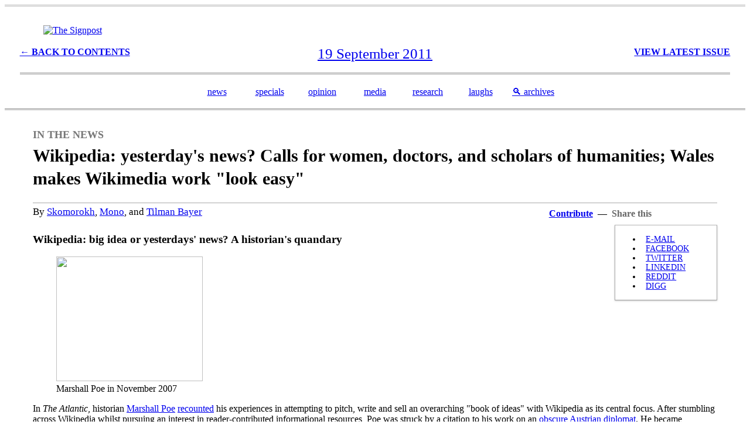

--- FILE ---
content_type: text/html; charset=utf-8
request_url: https://signpost.news/2011-09-19/In_the_news
body_size: 18693
content:
<!DOCTYPE html>

<html>
<head>
  <title>Wikipedia: yesterday's news? Calls for women, doctors, and scholars of humanities; Wales makes Wikimedia work "look easy" &ndash; The Signpost</title>
<link rel="stylesheet" href="https://en.wikipedia.org/w/index.php?title=Wikipedia:Wikipedia_Signpost/Templates/external.css&action=raw&ctype=text/css">
<link rel="preconnect" href="https://fonts.googleapis.com">
<link rel="preconnect" href="https://fonts.gstatic.com" crossorigin>
<link href="https://fonts.googleapis.com/css2?family=Anybody:wght@300&family=Yeseva+One&family=Goblin+One&family=Stint+Ultra+Expanded&family=Newsreader:wght@300&display=swap" rel="stylesheet">
<link rel="shortcut icon" href="https://upload.wikimedia.org/wikipedia/commons/0/0d/Signpost-favicon.png" type="image/x-icon" />

<meta name="description"            content="" />
<link rel="canonical"                  href="https://signpost.news/2011-09-19/In_the_news">
<meta property="og:description"     content="" />
<meta property="fb:app_id"          content="" />
<meta property="og:image"           content="" />
<meta property="og:image:alt"       content="" />
<meta property="og:image:height"    content="" />
<meta property="og:image:width"     content="" />
<meta property="og:site_name"       content="The Signpost" />
<meta property="og:title"           content="Wikipedia: yesterday's news? Calls for women, doctors, and scholars of humanities; Wales makes Wikimedia work "look easy"" />
<meta property="og:type"            content="article" />
<meta property="og:url"             content="https://signpost.news/2011-09-19/In_the_news" />

<meta name="twitter:card"           content="summary" />
<meta name="twitter:url"            content="https://signpost.news/2011-09-19/In_the_news" />
<meta name="twitter:title"          content="Wikipedia: yesterday's news? Calls for women, doctors, and scholars of humanities; Wales makes Wikimedia work "look easy"" />
<meta name="twitter:description"    content="" />
<meta name="twitter:image"          content="" />
<meta name="twitter:site"           content="The Signpost" />
<meta name="twitter:image:alt"      content="" /></head>
<body>
<div class="mw-content-ltr mw-parser-output" lang="en" dir="ltr"><style data-mw-deduplicate="TemplateStyles:r1304921782">.mw-parser-output .signpost-header{box-sizing:border-box;padding:1em 2vw;border-bottom:3px double #999;border-top:3px double #bbb;background-color:var(--background-color-base,#fff)}.mw-parser-output .signpost-header-heading{margin:1em 0}.mw-parser-output .signpost-header-subheadings{font-family:Georgia,Palatino,"Palatino Linotype",Times,"Times New Roman",serif;font-size:100%;background-color:transparent;border:none;color:var(--color-subtle,#54595d);margin-left:auto;margin-right:auto;text-align:center}.mw-parser-output .signpost-header-subheadings:after{content:"";display:table;clear:both}.mw-parser-output .signpost-header-volume{text-transform:uppercase;width:33%;float:left;text-align:left;margin-top:3px;font-weight:bold}.mw-parser-output .signpost-header-issue{text-transform:uppercase;width:33%;float:right;text-align:right;margin-top:3px;font-weight:bold}.mw-parser-output .signpost-header-date{white-space:nowrap;line-height:120%;font-size:155%;color:#333}.mw-parser-output .signpost-footer{padding-top:2em}.mw-parser-output .signpost-issue-navigation,.mw-parser-output .signpost-ticker,.mw-parser-output .signpost-linkbar{box-sizing:border-box;clear:both;font-family:Georgia,Palatino,"Palatino Linotype",Times,"Times New Roman",serif;width:100%}.mw-parser-output .signpost-issue-navigation{font-size:116%;display:flex;flex-direction:row;flex-wrap:wrap;font-style:italic;gap:1em;justify-content:space-between;padding:0 2vw;margin:0.5em 0}.mw-parser-output .signpost-issue-nav-casing{font-size:80%;text-transform:uppercase}.mw-parser-output .signpost-ticker{border-top:3px double #BBB;color:var(--color-subtle,#333);font-size:110%;padding:5px 2vw;text-align:center;text-transform:uppercase}.mw-parser-output .signpost-linkbar{border-top:1px solid #999;padding:3px 2vw}.mw-parser-output .signpost-linkbar>div{color:var(--color-base--hover,#404244);display:flex;flex-flow:row wrap;flex-wrap:wrap;justify-content:center;font-size:90%;margin:0 auto;max-width:80em;text-align:center}.mw-parser-output .signpost-linkbar>div>div{display:inline-block;flex:1 1 auto;min-width:6em}.mw-parser-output .signpost-main-page-body{box-sizing:border-box;display:grid;grid-template-columns:repeat(auto-fit,minmax(300px,1fr));gap:24px;max-width:948px;margin:24px auto}.mw-parser-output .signpost-snippet-hook{font-size:80%}.mw-parser-output .signpost-fillerimage{clear:both;padding:5px;padding-top:10px;width:290px;font-size:0.85em;color:var(--color-base--hover,#404244);line-height:1.35em}.mw-parser-output .signpost-fillerimage-text{font-size:0.85em;color:var(--color-base--hover,#404244);line-height:1.35em}.mw-parser-output .signpost-sidebar-fillerimage{width:300px;float:right;clear:right;padding-left:20px}html.skin-theme-clientpref-night .mw-parser-output .signpost-sidebar-fillerimage img{background-color:#f8f9fa}.mw-parser-output .signpost-inline-image{}.mw-parser-output .signpost-inline-image-caption{clear:left;max-width:780px;padding:5px;padding-top:0px;margin-left:10px;font-size:0.85em;color:var(--color-base--hover,#404244);line-height:1.35em}.mw-parser-output .signpost-commentspage1{text-align:center;margin-bottom:40px;font-family:Georgia,Palatino,"Palatino Linotype",Times,"Times New Roman",serif;font-size:140%}.mw-parser-output .signpost-commentspage2{font-size:80%;font-variant:small-caps}@media screen{html.skin-theme-clientpref-night .mw-parser-output .signpost-header-date,html.skin-theme-clientpref-night .mw-parser-output .signpost-ticker{color:#bbb}}@media screen and (prefers-color-scheme:dark){html.skin-theme-clientpref-os .mw-parser-output .signpost-header-date,html.skin-theme-clientpref-os .mw-parser-output .signpost-ticker{color:#bbb}}</style><div class="signpost-header nomobile noprint"><div class="signpost-header-heading"><figure class="mw-default-size mw-halign-center skin-invert" typeof="mw:File"><a href="/" title="Wikipedia:Wikipedia Signpost"><img alt="The Signpost" src="//upload.wikimedia.org/wikipedia/commons/thumb/0/02/Signpost2.svg/330px-Signpost2.svg.png" decoding="async" width="263" height="48" class="mw-file-element" srcset="//upload.wikimedia.org/wikipedia/commons/thumb/0/02/Signpost2.svg/500px-Signpost2.svg.png 1.5x, //upload.wikimedia.org/wikipedia/commons/thumb/0/02/Signpost2.svg/960px-Signpost2.svg.png 2x" data-file-width="263" data-file-height="48"></a><figcaption></figcaption></figure></div><div class="signpost-header-subheadings"><div class="signpost-header-volume"><a href="/Archives/2011-09-19" title="Wikipedia:Wikipedia Signpost/Archives/2011-09-19">← Back to Contents</a></div><div class="signpost-header-issue"><a href="/" title="Wikipedia:Wikipedia Signpost">View Latest Issue</a></div><span class="signpost-header-date"><time class="dt-published" datetime="2011-09-19"><a href="/Archives/2011-09-19" title="Wikipedia:Wikipedia Signpost/Archives/2011-09-19"><span class="mw-formatted-date" title="2011-09-19">19 September 2011</span></a></time><br></span></div><br><div class="signpost-header-subsubheadings" style="border-top: 3px double #999;">  <br />  <table style="margin:auto;">    <tbody>      <tr>        <td style="width: 12%; font-size: 100%; text-align: center;" class="signpost-snippet-department"><a href="/Tag/newsandnotes">news</a></td>        <td style="width: 12%; font-size: 100%; text-align: center;" class="signpost-snippet-department"><a href="/Tag/specialreport">specials</a></td>        <td style="width: 12%; font-size: 100%; text-align: center;" class="signpost-snippet-department"><a href="/Tag/opinion">opinion</a></td>        <td style="width: 12%; font-size: 100%; text-align: center;" class="signpost-snippet-department"><a href="/Tag/inthemedia">media</a></td>        <td style="width: 12%; font-size: 100%; text-align: center;" class="signpost-snippet-department"><a href="/Tag/recentresearch">research</a></td>        <td style="width: 12%; font-size: 100%; text-align: center;" class="signpost-snippet-department"><a href="/Tag/humour">laughs</a></td>        <td style="width: 12%; font-size: 100%; text-align: center;" class="signpost-snippet-department"><a href="/Archives">&#x1F50D;&#xFE0E; archives</a></td>      </tr>    </tbody>  </table></div></div></div>
 <div style="clear:both; margin:2em 3em 0 3em;"><div class="signpost-segment" style="text-shadow: 0px -1px 0px #EEE; color:#777; font-family:Georgia, Palatino, Palatino Linotype, Times, Times New Roman, serif; text-transform:uppercase; font-weight:bold; font-size:110%;">In the news</div>
<h2 id="signpost-article-title" class="signpost-article-title mw-html-heading" style="border-bottom:1px solid #AAA; font-family:Georgia, Palatino, Palatino Linotype, Times, Times New Roman, serif; font-size:190%; line-height:130%; margin:0; padding-top:.2em; padding-bottom:.7em;" data-mw-thread-id="h-signpost-article-title"><span data-mw-comment-start="" id="h-signpost-article-title"></span>Wikipedia: yesterday's news? Calls for women, doctors, and scholars of humanities; Wales makes Wikimedia work "look easy"<span data-mw-comment-end="h-signpost-article-title"></span></h2>
<div style="font-family:Georgia, Palatino, Palatino Linotype, Times, Times New Roman, serif; font-size:105%; margin-bottom:1.5em; padding-top:5px;" class="signpost-byline">
<div class="mw-collapsible mw-collapsed signpostshare noprint" style="font-size: 95%; float:right; width:18em; margin:0 0 0 2em;">
<div style="line-height: 1.6em; font-weight: bold; float:left; z-index:25;"><a href="/Newsroom/Content_guidance#How_to_contribute" title="Wikipedia:Wikipedia Signpost/Newsroom/Content guidance">Contribute</a>&nbsp;&nbsp;—&nbsp;&nbsp;</div>
<div style="line-height: 1.6em; font-weight: bold; color:#666; padding-right: 0.5em">Share this</div>
<div class="mw-collapsible-content" style="background:#FFF; color:black; border:1px solid; border-color:#bbb #aaa #999; box-shadow:0 1px 3px rgba(0,0,0,0.2); float:right; font-size:85%; margin:.5em 0 1em; padding:2px 5px; position:static; text-transform:uppercase; width:12em; z-index:20;">
<style data-mw-deduplicate="TemplateStyles:r1126788409">.mw-parser-output .plainlist ol,.mw-parser-output .plainlist ul{line-height:inherit;list-style:none;margin:0;padding:0}.mw-parser-output .plainlist ol li,.mw-parser-output .plainlist ul li{margin-bottom:0}</style><div class="plainlist">
<ul><li><span typeof="mw:File"><span><img alt="" src="//upload.wikimedia.org/wikipedia/commons/thumb/d/df/Aiga_mail.svg/20px-Aiga_mail.svg.png" decoding="async" width="12" height="12" class="mw-file-element" srcset="//upload.wikimedia.org/wikipedia/commons/thumb/d/df/Aiga_mail.svg/40px-Aiga_mail.svg.png 2x" data-file-width="114" data-file-height="114"></span></span> <a rel="nofollow" class="external text" href="mailto:?subject=Wikipedia%3A%20yesterday%27s%20news%3F%20Calls%20for%20women%2C%20doctors%2C%20and%20scholars%20of%20humanities%3B%20Wales%20makes%20Wikimedia%20work%20%22look%20easy%22&amp;body=Wikipedia%3A%20yesterday%27s%20news%3F%20Calls%20for%20women%2C%20doctors%2C%20and%20scholars%20of%20humanities%3B%20Wales%20makes%20Wikimedia%20work%20%22look%20easy%22%0Ahttps://en.wikipedia.org/wiki/Wikipedia:Wikipedia_Signpost/2011-09-19/In_the_news">E-mail</a></li>
<li><span typeof="mw:File"><span><img alt="" src="//upload.wikimedia.org/wikipedia/commons/thumb/c/c2/F_icon.svg/20px-F_icon.svg.png" decoding="async" width="12" height="12" class="mw-file-element" srcset="//upload.wikimedia.org/wikipedia/commons/thumb/c/c2/F_icon.svg/40px-F_icon.svg.png 2x" data-file-width="128" data-file-height="128"></span></span> <a rel="nofollow" class="external text" href="https://facebook.com/sharer.php?u=https%3A%2F%2Fen.wikipedia.org%2Fwiki%2FWikipedia%3AWikipedia_Signpost%2F2011-09-19%2FIn_the_news&amp;t=Wikipedia%3A+yesterday%27s+news%3F+Calls+for+women%2C+doctors%2C+and+scholars+of+humanities%3B+Wales+makes+Wikimedia+work+%22look+easy%22">Facebook</a></li>
<li><span typeof="mw:File"><span><img alt="" src="//upload.wikimedia.org/wikipedia/commons/thumb/8/8b/Twitter_logo_initial.svg/20px-Twitter_logo_initial.svg.png" decoding="async" width="12" height="17" class="mw-file-element" srcset="//upload.wikimedia.org/wikipedia/commons/thumb/8/8b/Twitter_logo_initial.svg/40px-Twitter_logo_initial.svg.png 2x" data-file-width="50" data-file-height="69"></span></span> <a rel="nofollow" class="external text" href="https://twitter.com/share?via=wikisignpost&amp;url=https://en.wikipedia.org/wiki/Wikipedia:Wikipedia_Signpost/2011-09-19/In_the_news&amp;text=Wikipedia%3A+yesterday%27s+news%3F+Calls+for+women%2C+doctors%2C+and+scholars+of+humanities%3B+Wales+makes+Wikimedia+work+%22look+easy%22&amp;related=wikisignpost,wikipedia">Twitter</a></li>
<li><span typeof="mw:File"><span><img alt="" src="//upload.wikimedia.org/wikipedia/commons/thumb/8/81/LinkedIn_icon.svg/20px-LinkedIn_icon.svg.png" decoding="async" width="12" height="12" class="mw-file-element" srcset="//upload.wikimedia.org/wikipedia/commons/thumb/8/81/LinkedIn_icon.svg/40px-LinkedIn_icon.svg.png 2x" data-file-width="72" data-file-height="72"></span></span> <a rel="nofollow" class="external text" href="//linkedin.com/shareArticle?mini=true&amp;url=https://en.wikipedia.org/wiki/Wikipedia:Wikipedia_Signpost/2011-09-19/In_the_news">LinkedIn</a></li>
<li><span typeof="mw:File"><span><img alt="" src="//upload.wikimedia.org/wikipedia/commons/thumb/b/b4/Reddit_logo.svg/20px-Reddit_logo.svg.png" decoding="async" width="12" height="4" class="mw-file-element" srcset="//upload.wikimedia.org/wikipedia/commons/thumb/b/b4/Reddit_logo.svg/40px-Reddit_logo.svg.png 2x" data-file-width="512" data-file-height="162"></span></span> <a rel="nofollow" class="external text" href="https://ssl.reddit.com/submit?url=https%3A%2F%2Fen.wikipedia.org%2Fwiki%2FWikipedia%3AWikipedia_Signpost%2F2011-09-19%2FIn_the_news&amp;title=Wikipedia%3A+yesterday%27s+news%3F+Calls+for+women%2C+doctors%2C+and+scholars+of+humanities%3B+Wales+makes+Wikimedia+work+%22look+easy%22">Reddit</a></li>
<li><span typeof="mw:File"><span><img alt="" src="//upload.wikimedia.org/wikipedia/commons/thumb/1/18/Digg-new.svg/20px-Digg-new.svg.png" decoding="async" width="12" height="8" class="mw-file-element" srcset="//upload.wikimedia.org/wikipedia/commons/thumb/1/18/Digg-new.svg/40px-Digg-new.svg.png 2x" data-file-width="54" data-file-height="34"></span></span> <a rel="nofollow" class="external text" href="http://digg.com/submit?url=https%3A%2F%2Fen.wikipedia.org%2Fwiki%2FWikipedia%3AWikipedia_Signpost%2F2011-09-19%2FIn_the_news&amp;title=Wikipedia%3A+yesterday%27s+news%3F+Calls+for+women%2C+doctors%2C+and+scholars+of+humanities%3B+Wales+makes+Wikimedia+work+%22look+easy%22}">Digg</a></li></ul>
</div>
</div>
</div>
<span id="signpost-article-authors" class="signpost-author">By <a href="https://en.wikipedia.org/wiki/User:Skomorokh" title="User:Skomorokh">Skomorokh</a>, <a href="https://en.wikipedia.org/wiki/User:Mono" class="mw-redirect" title="User:Mono">Mono</a>, and <a href="https://en.wikipedia.org/wiki/User:HaeB" title="User:HaeB">Tilman Bayer</a></span></div>
<div class="mw-heading mw-heading3"><h3 id="Wikipedia:_big_idea_or_yesterdays'_news?_A_historian's_quandary" data-mw-thread-id="h-Wikipedia:_big_idea_or_yesterdays'_news?_A_historian's_quandary-signpost-article-title"><span id="Wikipedia:_big_idea_or_yesterdays.27_news.3F_A_historian.27s_quandary"></span><span data-mw-comment-start="" id="h-Wikipedia:_big_idea_or_yesterdays'_news?_A_historian's_quandary-signpost-article-title"></span>Wikipedia: big idea or yesterdays' news? A historian's quandary<span data-mw-comment-end="h-Wikipedia:_big_idea_or_yesterdays'_news?_A_historian's_quandary-signpost-article-title"></span></h3></div>
<figure class="mw-default-size" typeof="mw:File/Thumb"><a href="https://en.wikipedia.org/wiki/File:Marshall_Poe.JPG" class="mw-file-description"><img src="//upload.wikimedia.org/wikipedia/commons/4/4e/Marshall_Poe.JPG" decoding="async" width="250" height="213" class="mw-file-element" data-file-width="250" data-file-height="213"></a><figcaption>Marshall Poe in November 2007</figcaption></figure>
<p>In <i>The Atlantic</i>, historian <a href="https://en.wikipedia.org/wiki/Marshall_Poe" title="Marshall Poe">Marshall Poe</a> <a rel="nofollow" class="external text" href="http://www.theatlantic.com/magazine/archive/2011/10/meme-weaver/8625/">recounted</a> his experiences in attempting to pitch, write and sell an overarching "book of ideas" with Wikipedia as its central focus. After stumbling across Wikipedia whilst pursuing an interest in reader-contributed informational resources, Poe was struck by a citation to his work on an <a href="https://en.wikipedia.org/wiki/Sigismund_Freiherr_von_Herberstein" class="mw-redirect" title="Sigismund Freiherr von Herberstein">obscure Austrian diplomat</a>. He became fascinated by the sheer depth of the project, its radical transparency in providing page histories of each change to an article, and the emergent social order of its a-hierarchical community of contributors. In September 2005, his autobiographical article was <a href="https://en.wikipedia.org/wiki/Wikipedia:Articles_for_deletion/Marshall_Poe" title="Wikipedia:Articles for deletion/Marshall Poe">nominated for deletion</a> a week after he created it (as <a href="https://en.wikipedia.org/wiki/User:MarshallPoe" title="User:MarshallPoe">MarshallPoe</a>). His curiosity piqued by these encounters, Poe writes that he delved further into the intricacies of the nascent website, and wrote for the editors of <i><a href="https://en.wikipedia.org/wiki/The_Atlantic_Monthly" class="mw-redirect" title="The Atlantic Monthly">The Atlantic Monthly</a></i> – for whom he had been working as a researcher – a vivid and short-form history of the founding of the project and its early leaders: "<a rel="nofollow" class="external text" href="http://www.theatlantic.com/magazine/archive/2006/09/the-hive/5118/?single_page=true">The Hive"</a> (September 2006). This was followed – within a month – by two additional Wikipedia-centric articles for the magazine: "<a rel="nofollow" class="external text" href="http://www.theatlantic.com/magazine/archive/2006/09/a-closer-look-at-the-neutral-point-of-view-npov/5120/">A Closer Look at the Neutral Point of View (NPOV)</a>", a case study of the encyclopaedia's handling of controversial content focusing on the <a href="https://en.wikipedia.org/wiki/Abortion" title="Abortion">Abortion</a> entry, and "<a rel="nofollow" class="external text" href="http://www.theatlantic.com/magazine/archive/2006/08/common-knowledge/5151/?single_page=true">Common Knowledge</a>", a personal history of the historian's experiences with the burgeoning project.
</p><p>Around this time, Poe describes how Wikipedia had become a hot topic in the thinking press, and that he saw an opportunity to author the "book of ideas" he had long dreamt of. Poe recounts how, having found himself a literary agent who had read his piece with enthusiasm to score him a book deal, he was told he had the requisite stature (as an academic and contributor to a respected intellectual periodical) but needed a hook, a captivating and counterintuitive thesis that would serve as the book's "big idea" and catchy title, and thus, it was hoped, propel it and Poe into the bestselling ranks of instant classics such as Malcolm Gladwell's <i><a href="https://en.wikipedia.org/wiki/The_Tipping_Point" title="The Tipping Point">The Tipping Point</a></i>, Chris Anderson's <i><a href="https://en.wikipedia.org/wiki/The_Long_Tail" class="mw-redirect" title="The Long Tail">The Long Tail</a></i>, and James Surowiecki's <i><a href="https://en.wikipedia.org/wiki/The_Wisdom_of_Crowds" title="The Wisdom of Crowds">The Wisdom of Crowds</a></i>. Poe chose "Wikipedia changed everything". A New York publisher duly took the bait (and offered considerable remuneration). Given six months to capture Wikipedia right in the spotlights of the zeitgeist, Poe writes about how he began researching in earnest, but quickly ran into a stumbling block: Wikipedia did not change everything – the thesis did not hold. "The truth about Wikipedia", Poe recalls, "was messy", and his manuscript a "convoluted story involving evolution, human nature, media technologies, and their effects on human society and thought." Poe's historians' nous could not countenance Wikipedia-as-big-idea – instead finding it to be a phenomenon of "irreducible complexity" that defied any attempt at breezy reductionism. By the time he had reworked the manuscript into a difficult "book of ideas", Wikipedia's moment had deemed to have passed, and the publisher had lost interest, Poe writes. The modest impact of subsequent book-length studies of Wikipedia-style collaboration,<sup id="cite_ref-booklengthstudy_1-0" class="reference"><a href="#cite_note-booklengthstudy-1"><span class="cite-bracket">[</span>1<span class="cite-bracket">]</span></a></sup> such as Clay Shirky's <i><a href="https://en.wikipedia.org/wiki/Here_Comes_Everybody" class="mw-disambig" title="Here Comes Everybody">Here Comes Everybody</a></i> (2008), Andrew Lih's <i><a href="https://en.wikipedia.org/wiki/The_Wikipedia_Revolution" title="The Wikipedia Revolution">The Wikipedia Revolution</a></i> (2009), and Joseph Reagle's <i><a href="https://en.wikipedia.org/wiki/Good_Faith_Collaboration" title="Good Faith Collaboration">Good Faith Collaboration</a></i> (2010), may well bear Poe's insight out.
</p>
<div class="mw-heading mw-heading3"><h3 id="In_brief" data-mw-thread-id="h-In_brief-signpost-article-title"><span data-mw-comment-start="" id="h-In_brief-signpost-article-title"></span>In brief<span data-mw-comment-end="h-In_brief-signpost-article-title"></span></h3></div>
<figure class="mw-default-size mw-halign-right" typeof="mw:File/Thumb"><a href="https://en.wikipedia.org/wiki/File:Sue_Gardner_May_2008_A.jpg" class="mw-file-description"><img src="//upload.wikimedia.org/wikipedia/commons/thumb/7/70/Sue_Gardner_May_2008_A.jpg/250px-Sue_Gardner_May_2008_A.jpg" decoding="async" width="250" height="167" class="mw-file-element" srcset="//upload.wikimedia.org/wikipedia/commons/thumb/7/70/Sue_Gardner_May_2008_A.jpg/500px-Sue_Gardner_May_2008_A.jpg 1.5x" data-file-width="4074" data-file-height="2716"></a><figcaption>Wikimedia Foundation executive director <a href="https://en.wikipedia.org/wiki/Sue_Gardner" title="Sue Gardner">Sue Gardner</a>, who kept up the public discussion of Wikipedia's gender issues in an interview with CBC Radio.</figcaption></figure>
<ul><li><b>Sue Gardner on the gender gap</b>: Wikimedia Foundation executive director <a href="https://en.wikipedia.org/wiki/Sue_Gardner" title="Sue Gardner">Sue Gardner</a> was <a rel="nofollow" class="external text" href="http://www.cbc.ca/spark/2011/09/sue-gardner-on-wikipedias-gender-gap/">interviewed</a> by CBC Radio's <a href="https://en.wikipedia.org/wiki/Nora_Young" title="Nora Young">Nora Young</a> on September 12. During the "Spark" program, Gardner discussed the gender gap and efforts to encourage female contributors.</li>
<li><b>Antarctica and the 21st century</b>: The <a rel="nofollow" class="external text" href="http://www.floatingsheep.org/2011/09/two-of-floatingsheep-collective-have.html">floatingsheep collective</a> released their report <a rel="nofollow" class="external text" href="http://www.oii.ox.ac.uk/publications/convoco_geographies_en.pdf">Geographies of the World's Knowledge</a> (pdf), which included a segment on the distribution of Wikipedia articles geographically and temporally. Drawing from roughly 1.5 million articles in a 2010 database download, the report revealed among other findings that more articles had been written about Antarctica (7,800) than any South American or African nation, that the country with the most internet users (China) accounted for barely 1% of articles, that its biographical articles overwhelmingly geolocate to Western Europe and, from the 18th century on, North America, and that vastly more biographies per year were written for the 20th and particularly the 21st century compared to preceding time periods.</li>
<li><b>Calls for medical contributors</b>: In the <i>UBC [<a href="https://en.wikipedia.org/wiki/University_of_British_Columbia" title="University of British Columbia">University of British Columbia</a>] Medical Journal</i>, Wikipedian James Heilman, MD (<a href="https://en.wikipedia.org/wiki/User:Jmh649" class="mw-redirect" title="User:Jmh649">Doc James</a>) explained to his colleagues "<a rel="nofollow" class="external text" href="http://www.ubcmj.com/pdf/ubcmj_3_1_2011_32-33.pdf">Why we should all edit Wikipedia</a>": "The next printed article your patient comes in with may be yours." Heilman is on the board of directors of Wikimedia Canada, which is currently offering a <a rel="nofollow" class="external text" href="http://wikimedia.ca/wiki/Scholarship_application">C$1000 scholarship</a> to the Canadian student who makes "the most significant contribution to Wikipedia’s medical content."</li>
<li><b>Wikipedia and the media wasteland</b>: In 1961, <a href="https://en.wikipedia.org/wiki/Newton_N._Minow" title="Newton N. Minow">Newton N. Minow</a>, the then Chairman of the US <a href="https://en.wikipedia.org/wiki/Federal_Communications_Commission" title="Federal Communications Commission">Federal Communications Commission</a> (FCC), criticized the quality of US commercial TV programming, in his famous <a href="https://en.wikipedia.org/wiki/Wasteland_Speech" class="mw-redirect" title="Wasteland Speech">Wasteland Speech</a> (so named after his challenge to broadcasters to watch their own TV station for a day, predicting that "what you will observe is a vast wasteland"). Last week, the <a href="https://en.wikipedia.org/wiki/Berkman_Center_for_Internet_and_Society" class="mw-redirect" title="Berkman Center for Internet and Society">Berkman Center for Internet and Society</a> at Harvard University celebrated the fiftieth anniversary of Minow's speech with a forum about "<a rel="nofollow" class="external text" href="http://cyber.law.harvard.edu/events/2011/09/vastwasteland">News and Entertainment in the Digital Age</a>", with many prominent panelists from US media and academia answering Minow’s challenge to the media to "do better", in a contemporary context. The most memorable answer (<a rel="nofollow" class="external text" href="http://www.ethanzuckerman.com/blog/2011/09/12/a-vast-wasteland-five-decades-later/">as cited by</a> Wikimedia Foundation advisory board member <a href="https://en.wikipedia.org/wiki/Ethan_Zuckerman" title="Ethan Zuckerman">Ethan Zuckerman</a>) came from <i>The New York Times</i> columnist <a href="https://en.wikipedia.org/wiki/Virginia_Heffernan" title="Virginia Heffernan">Virginia Heffernan</a>: "Register as a Wikipedia editor today. Twice, if you’re a woman." <a rel="nofollow" class="external text" href="http://radar.oreilly.com/2011/09/harvards-berkman-center-hosts.html">According to</a> <a href="https://en.wikipedia.org/wiki/O%27Reilly_Radar" class="mw-redirect" title="O'Reilly Radar">O'Reilly Radar</a>, "the audience greeted this exhortation with much acclaim. Hefferman directed her request particularly at renowned historian <a href="https://en.wikipedia.org/wiki/Doris_Kearns_Goodwin" title="Doris Kearns Goodwin">Doris Kearns Goodwin</a>, who was sitting right in front of her. And Goodwin expressed some surprise at the idea that she too could edit Wikipedia. But she admitted to being intrigued at the idea and willing to consider doing it."</li>
<li><b>ReadWriteWikipedia</b>: Technology blog <a href="https://en.wikipedia.org/wiki/ReadWriteWeb" class="mw-redirect" title="ReadWriteWeb">ReadWriteWeb</a> discussed Wikipedia several times this week, <a rel="nofollow" class="external text" href="http://www.readwriteweb.com/archives/wikipedias_big_mobile_plans_have_begun.php">covering</a> the launch of a new mobile site and <a rel="nofollow" class="external text" href="http://www.readwriteweb.com/archives/wikipedia_to_add_research_mega-tool_for_hot_news_a.php">outlining</a> Ushahidi's new Wikimedia partnership (see <a href="/2011-09-19/News_and_notes" title="Wikipedia:Wikipedia Signpost/2011-09-19/News and notes">"News and notes"</a>).<br><figure class="mw-default-size mw-halign-right" typeof="mw:File/Thumb"><a href="https://en.wikipedia.org/wiki/File:Student_panel_at_Wikipedia_in_Higher_Education_Summit.jpg" class="mw-file-description"><img src="//upload.wikimedia.org/wikipedia/commons/thumb/4/42/Student_panel_at_Wikipedia_in_Higher_Education_Summit.jpg/250px-Student_panel_at_Wikipedia_in_Higher_Education_Summit.jpg" decoding="async" width="250" height="170" class="mw-file-element" srcset="//upload.wikimedia.org/wikipedia/commons/thumb/4/42/Student_panel_at_Wikipedia_in_Higher_Education_Summit.jpg/500px-Student_panel_at_Wikipedia_in_Higher_Education_Summit.jpg 1.5x" data-file-width="4186" data-file-height="2848"></a><figcaption>A panel of students who contributed to Wikipedia as part of their assignments, taken at the July 2011 <a href="https://outreach.wikimedia.org/wiki/Wikipedia_in_Higher_Education_Summit" class="extiw" title="outreach:Wikipedia in Higher Education Summit">Wikipedia in higher education summit</a>. The event spurred further thoughts on student–Wikipedia interaction in the disciplines of the liberal arts.</figcaption></figure></li>
<li><b>Wikipedia in liberal arts colleges</b>: On the blog of <a href="https://en.wikipedia.org/wiki/NITLE" class="mw-redirect" title="NITLE">NITLE</a> (the US <a href="https://en.wikipedia.org/wiki/National_Institute_for_Technology_in_Liberal_Education" title="National Institute for Technology in Liberal Education">National Institute for Technology in Liberal Education</a>), the organization's labs director asked whether it was possible to use "<a rel="nofollow" class="external text" href="http://blogs.nitle.org/2011/09/12/wikipedia-in-the-liberal-arts-classroom/">Wikipedia in the liberal arts classroom?</a>", reflecting on her impressions from the <a href="https://outreach.wikimedia.org/wiki/Wikipedia_in_Higher_Education_Summit" class="extiw" title="outreach:Wikipedia in Higher Education Summit">Wikipedia in higher education summit</a> in July.</li>
<li><b>Defending Wikipedia</b>: "The Bell Ringer", a student newspaper at <a href="https://en.wikipedia.org/wiki/Augusta_State_University" title="Augusta State University">Augusta State University</a> (a public university in the US), published an opinion piece entitled "<a rel="nofollow" class="external text" href="http://www.asubellringer.com/2011/09/14/in-the-defense-of-wikipedia/">In the defense of Wikipedia</a>", lauding its breadth and depth of coverage whilst acknowledging the weakness of the anyone-can-edit model for quality control and concluding by restating his case that those articles which are carefully researched and dense with citations more than compensate for the occasional vandalised entry.</li>
<li><b><i>New Yorker</i> cartoon</b>: <i><a href="https://en.wikipedia.org/wiki/The_New_Yorker" title="The New Yorker">The New Yorker</a></i> published a <a rel="nofollow" class="external text" href="https://newyorker.tumblr.com/post/9967448787/a-wikipedia-cartoon-of-the-day">cartoon</a> about Wikipedia, making light of the vanity of the subject of a stub-length <a href="https://en.wikipedia.org/wiki/Wikipedia:BLP" class="mw-redirect" title="Wikipedia:BLP">BLP</a>.</li>
<li><b>Running Wikipedia: harder than it looks?</b>: Jimmy Wales' recent presentation for the <a href="https://en.wikipedia.org/wiki/Cambridge_Network" title="Cambridge Network">Cambridge Network</a> (see <a href="/2011-09-12/In_the_news" title="Wikipedia:Wikipedia Signpost/2011-09-12/In the news">last week's "In the news"</a>) was summarized in a blog post that highlighted the challenges in increasing Wikipedia's global reach and diversity: "<a rel="nofollow" class="external text" href="http://www.cabume.co.uk/blog/running-wikipedia-possibly-not-as-easy-as-jimmy-wales-makes-it-look.html">Running Wikipedia, possibly not as easy as Jimmy Wales makes it look</a>". (The exact level of control Jimmy Wales exerts over Wikipedia remains a controversial issue within the wider community; as such, the title may be considered erroneous.)</li></ul>
<div class="mw-heading mw-heading3"><h3 id="Corrections" data-mw-thread-id="h-Corrections-signpost-article-title"><span data-mw-comment-start="" id="h-Corrections-signpost-article-title"></span>Corrections<span data-mw-comment-end="h-Corrections-signpost-article-title"></span></h3></div>
<style data-mw-deduplicate="TemplateStyles:r1327269900">.mw-parser-output .reflist-columns-2{column-width:30em}.mw-parser-output .reflist-columns-3{column-width:25em}body.skin-vector-2022 .mw-parser-output .reflist-columns-2{column-width:27em}body.skin-vector-2022 .mw-parser-output .reflist-columns-3{column-width:22.5em}.mw-parser-output .references[data-mw-group=upper-alpha]{list-style-type:upper-alpha}.mw-parser-output .references[data-mw-group=upper-roman]{list-style-type:upper-roman}.mw-parser-output .references[data-mw-group=lower-alpha]{list-style-type:lower-alpha}.mw-parser-output .references[data-mw-group=lower-greek]{list-style-type:lower-greek}.mw-parser-output .references[data-mw-group=lower-roman]{list-style-type:lower-roman}.mw-parser-output div.reflist-liststyle-upper-alpha .references{list-style-type:upper-alpha}.mw-parser-output div.reflist-liststyle-upper-roman .references{list-style-type:upper-roman}.mw-parser-output div.reflist-liststyle-lower-alpha .references{list-style-type:lower-alpha}.mw-parser-output div.reflist-liststyle-lower-greek .references{list-style-type:lower-greek}.mw-parser-output div.reflist-liststyle-lower-roman .references{list-style-type:lower-roman}</style><div>
<div class="mw-references-wrap"><ol class="references">
<li id="cite_note-booklengthstudy-1"><span class="mw-cite-backlink"><b><a href="#cite_ref-booklengthstudy_1-0">^</a></b></span> <span class="reference-text">A previous version of this article incorrectly implied that Shirky's <i>Here Comes Everybody</i> was a book-length study of Wikipedia.</span>
</li>
</ol></div></div>
<style data-mw-deduplicate="TemplateStyles:r1236342446">.mw-parser-output .signpost-article-footer{clear:both;display:flex;flex-direction:row;flex-wrap:wrap;margin-top:4em}.mw-parser-output .signpost-succession{border-bottom:1px solid #CCC;box-sizing:border-box;clear:both;display:flex;flex:0 0 100%;flex-wrap:wrap;font-size:116%;font-family:Georgia,Palatino,"Palatino Linotype",Times,"Times New Roman",serif;font-style:italic;justify-content:space-between;padding:0.5em 0}.mw-parser-output .signpost-succession-next{margin-left:auto}.mw-parser-output .signpost-succession-casing{font-size:80%;text-transform:uppercase}.mw-parser-output .signpost-inthisissue{float:right;flex:1 0 300px;order:2;width:35%}.mw-parser-output .signpost-inthisissue>div{color:#333;line-height:130%;margin-left:20px;padding-top:10px}.mw-parser-output .signpost-inthisissue-heading{border-bottom:1px solid #aaa;font-family:Georgia,Palatino,"Palatino Linotype",Times,"Times New Roman",serif;margin-bottom:5px;min-height:50px;padding-bottom:5px}.mw-parser-output .signpost-inthisissue-heading>span{color:#333;font-size:155%;line-height:120%;text-transform:uppercase}.mw-parser-output .signpost-inthisissue-toc{font-size:100%;color:#333;line-height:180%;padding-top:5px}.mw-parser-output .signpost-inthisissue-toc>span:first-child{color:#999;font-family:Georgia,Palatino,"Palatino Linotype",Times,"Times New Roman",serif;font-size:110%;font-weight:bold;line-height:150%;text-transform:uppercase}.mw-parser-output .signpost-comments{float:left;flex:3 0 auto;order:1;width:65%}.mw-parser-output .signpost-comments-heading{color:#333;font-family:Georgia,Palatino,"Palatino Linotype",Times,"Times New Roman",serif;line-height:130%;padding-top:10px}.mw-parser-output .signpost-comments-heading>div{border-bottom:1px solid #AAA;margin-bottom:5px;min-height:50px;padding-bottom:5px}.mw-parser-output .signpost-comments-add{float:right;margin-left:1em;font-family:Georgia,Palatino,"Palatino Linotype",Times,"Times New Roman",serif;font-weight:bold;font-style:italic;font-size:120%;line-height:200%}.mw-parser-output .signpost-comments-discuss{line-height:120%;font-size:155%;color:#333;text-transform:uppercase;border:0;margin:0}.mw-parser-output .signpost-comments-discuss .ext-discussiontools-init-section-subscribe,.mw-parser-output .signpost-comments-discuss .ext-discussiontools-init-section-subscribeButton{text-transform:none}.mw-parser-output .signpost-comments-disclaimer{color:#888;font-family:Georgia,Palatino,"Palatino Linotype",Times,"Times New Roman",serif;font-size:80%;line-height:120%;margin-bottom:10px;margin-top:0;text-transform:uppercase}.mw-parser-output .signpost-comments-empty{color:var(--color-placeholder,#72777d);font-style:italic;line-height:150%;margin-bottom:10px;margin-top:50px;text-align:center}.mw-parser-output .signpost-comments-add-big{text-align:center;font-family:Georgia,Palatino,"Palatino Linotype",Times,"Times New Roman",serif;font-size:150%;font-style:italic;font-weight:bold}@media screen{html.skin-theme-clientpref-night .mw-parser-output .signpost-inthisissue>div,html.skin-theme-clientpref-night .mw-parser-output .signpost-inthisissue-heading>span,html.skin-theme-clientpref-night .mw-parser-output .signpost-inthisissue-toc,html.skin-theme-clientpref-night .mw-parser-output .signpost-inthisissue-toc>span:first-child,html.skin-theme-clientpref-night .mw-parser-output .signpost-comments-discuss,html.skin-theme-clientpref-night .mw-parser-output .signpost-comments-heading{color:#bbb}}@media screen and (prefers-color-scheme:dark){html.skin-theme-clientpref-os .mw-parser-output .signpost-inthisissue>div,html.skin-theme-clientpref-os .mw-parser-output .signpost-inthisissue-heading>span,html.skin-theme-clientpref-os .mw-parser-output .signpost-inthisissue-toc,html.skin-theme-clientpref-os .mw-parser-output .signpost-inthisissue-toc>span:first-child,html.skin-theme-clientpref-os .mw-parser-output .signpost-comments-discuss,html.skin-theme-clientpref-os .mw-parser-output .signpost-comments-heading{color:#bbb}}</style><div class="signpost-article-footer"><div class="signpost-succession"><div class="signpost-succession-prev"><a href="/2011-09-12/In_the_news" title="Wikipedia:Wikipedia Signpost/2011-09-12/In the news">← <span class="signpost-succession-casing">Previous</span> "In the news"</a></div><div class="signpost-succession-next"><a href="/2011-09-26/In_the_news" title="Wikipedia:Wikipedia Signpost/2011-09-26/In the news"><span class="signpost-succession-casing">Next</span> "In the news" →</a></div></div><div class="signpost-inthisissue"><div><div class="signpost-inthisissue-heading"><figure class="mw-halign-right skin-invert-image" typeof="mw:File"><a href="/" title="Wikipedia:Wikipedia Signpost"><img alt="Signpost" src="//upload.wikimedia.org/wikipedia/commons/thumb/4/4c/WikipediaSignpostIcon.svg/40px-WikipediaSignpostIcon.svg.png" decoding="async" width="40" height="48" class="mw-file-element" srcset="//upload.wikimedia.org/wikipedia/commons/thumb/4/4c/WikipediaSignpostIcon.svg/60px-WikipediaSignpostIcon.svg.png 1.5x, //upload.wikimedia.org/wikipedia/commons/thumb/4/4c/WikipediaSignpostIcon.svg/120px-WikipediaSignpostIcon.svg.png 2x" data-file-width="46" data-file-height="55"></a><figcaption></figcaption></figure><span>In this issue</span></div><div class="signpost-inthisissue-toc"><span><a href="/Archives/2011-09-19" title="Wikipedia:Wikipedia Signpost/Archives/2011-09-19">19 September 2011</a></span> <span class="signpost-comments-disclaimer">(<a href="https://en.wikipedia.org/wiki/Wikipedia_talk:Wikipedia_Signpost/Single/2011-09-19" title="Wikipedia talk:Wikipedia Signpost/Single/2011-09-19">all&nbsp;comments</a>)<br></span><li><a href="/2011-09-19/From_the_editor" title="Wikipedia:Wikipedia Signpost/2011-09-19/From the editor">From the editor</a></li>
<li><a href="/2011-09-19/News_and_notes" title="Wikipedia:Wikipedia Signpost/2011-09-19/News and notes">News and notes</a></li>
<li><a class="mw-selflink selflink">In the news</a></li>
<li><a href="/2011-09-19/Sister_projects" title="Wikipedia:Wikipedia Signpost/2011-09-19/Sister projects">Sister projects</a></li>
<li><a href="/2011-09-19/WikiProject_report" title="Wikipedia:Wikipedia Signpost/2011-09-19/WikiProject report">WikiProject report</a></li>
<li><a href="/2011-09-19/Featured_content" title="Wikipedia:Wikipedia Signpost/2011-09-19/Featured content">Featured content</a></li>
<li><a href="/2011-09-19/Arbitration_report" title="Wikipedia:Wikipedia Signpost/2011-09-19/Arbitration report">Arbitration report</a></li>
<li><a href="/2011-09-19/Technology_report" title="Wikipedia:Wikipedia Signpost/2011-09-19/Technology report">Technology report</a></li>
<li><a href="/2011-09-19/Popular_pages" title="Wikipedia:Wikipedia Signpost/2011-09-19/Popular pages">Popular pages</a></li></div></div></div><div id="comments" class="signpost-comments"><div class="signpost-comments-heading"><div><span class="signpost-comments-add plainlinks"><a class="external text" href="https://en.wikipedia.org/w/index.php?editintro=Wikipedia:Wikipedia_Signpost/Templates/Comment-editnotice&amp;title=Wikipedia_talk:Wikipedia_Signpost/2011-09-19/In_the_news&amp;action=edit&amp;preload=Wikipedia:Signpost/Templates/Signpost-article-comments-end/preload">+ Add a comment</a></span><h2 id="Discuss_this_story" class="signpost-comments-discuss mw-html-heading" data-mw-thread-id="h-Discuss_this_story-2011-09-20T20:38:00.000Z"><span data-mw-comment-start="" id="h-Discuss_this_story-2011-09-20T20:38:00.000Z"></span>Discuss this story<span data-mw-comment-end="h-Discuss_this_story-2011-09-20T20:38:00.000Z"></span></h2></div></div><div class="signpost-comments-disclaimer"><span data-mw-comment-start="" id="c-86.133.208.203-2011-09-20T20:38:00.000Z-Discuss_this_story"></span>These comments are automatically <a href="https://en.wikipedia.org/wiki/Help:Transclusion" title="Help:Transclusion">transcluded</a> from this article's <a href="https://en.wikipedia.org/wiki/Wikipedia_talk:Wikipedia_Signpost/2011-09-19/In_the_news" title="Wikipedia talk:Wikipedia Signpost/2011-09-19/In the news">talk page</a>.&nbsp;To follow comments, <span class="plainlinks"><a class="external text" href="https://en.wikipedia.org/w/index.php?title=Wikipedia_talk:Wikipedia_Signpost/2011-09-19/In_the_news&amp;action=watch">add the page to your watchlist</a>.</span> If your comment has not appeared here, you can try <span class="noprint plainlinks purgelink"><a class="external text" href="https://en.wikipedia.org/w/index.php?title=Wikipedia:Wikipedia_Signpost/2011-09-19/In_the_news&amp;action=purge"><span title="Purge this page">purging the cache</span></a></span>.</div><link rel="mw-deduplicated-inline-style" href="mw-data:TemplateStyles:r1304921782"><div class="nomobile"></div>
<ul><li>In the News - and there's nothing about journalist <a href="https://en.wikipedia.org/wiki/Johann_Hari" title="Johann Hari">Johann Hari</a> and his so-called "apology" (more a non-apology) in a British national newspaper for his libellous and malicious sockpuppetting as <a href="https://en.wikipedia.org/wiki/User:David_r_from_meth_productions" title="User:David r from meth productions">User:David r from meth productions</a> on Wikipedia, amongst other things? <a rel="nofollow" class="external autonumber" href="http://blogs.telegraph.co.uk/news/tobyyoung/100105124/fisking-johann-haris-apology-in-todays-independent/">[1]</a> <a rel="nofollow" class="external autonumber" href="http://blogs.telegraph.co.uk/news/cristinaodone/100105146/johann-hari-hounded-me-for-years-all-he-gets-is-four-months-unpaid-holiday-from-the-independent-but-the-truth-will-come-out/">[2]</a> <a rel="nofollow" class="external autonumber" href="http://velvetgloveironfist.blogspot.com/2011/09/poison-pen-of-johann-hari.html">[3]</a>, <a rel="nofollow" class="external autonumber" href="http://jackofkent.blogspot.com/2011/09/final-thoughts-on-david-rose.html">[4]</a>, <a rel="nofollow" class="external autonumber" href="http://jackofkent.blogspot.com/2011/09/final-thoughts-on-david-rose.html">[5]</a> and a thousand other blog posts about it. Seriously? What is going on here?  Are you censoring because Wikipedia hasn't exactly covered itself in glory the way it has dealt (or rather, not dealt, over the last 6 years) with the whole thing?. This is a MASSIVE story in the UK and you ignore it? What's going on? I smell a rat. <span data-mw-comment-sig="c-86.133.208.203-2011-09-20T20:38:00.000Z-Discuss_this_story"></span><a href="https://en.wikipedia.org/wiki/Special:Contributions/86.133.208.203" title="Special:Contributions/86.133.208.203">86.133.208.203</a> (<a href="/w/index.php?title=User_talk:86.133.208.203&amp;action=edit&amp;redlink=1" class="new" title="User talk:86.133.208.203 (page does not exist)">talk</a>) <a href="/2011-09-19/In_the_news#c-86.133.208.203-2011-09-20T20:38:00.000Z-Discuss_this_story" class="ext-discussiontools-init-timestamplink" title="14 years ago">20:38, 20 September 2011 (UTC)</a><span class="ext-discussiontools-init-replylink-buttons" data-mw-thread-id="c-86.133.208.203-2011-09-20T20:38:00.000Z-Discuss_this_story"><span class="ext-discussiontools-init-replylink-bracket">[</span><a class="ext-discussiontools-init-replylink-reply" role="button" tabindex="0" href="">reply</a><span class="ext-discussiontools-init-replylink-bracket">]</span></span><span data-mw-comment-end="c-86.133.208.203-2011-09-20T20:38:00.000Z-Discuss_this_story"></span>
<dl><dd><span data-mw-comment-start="" id="c-Tom_Morris-2011-09-20T21:17:00.000Z-86.133.208.203-2011-09-20T20:38:00.000Z"></span>No, we didn't deliberately <i>not</i> include it. I was fully aware of the story, <a rel="nofollow" class="external text" href="http://blog.tommorris.org/post/10400620996/hari-gate-behind-the-scenes-at-wikipedia">blogged about it on my personal site</a>, and should have covered it on Signpost. I was busier than usual at the weekend with the new university term starting and the usual family and work commitments so didn't have as much of a chance to write up stories for Signpost as I would usually like. On behalf of the regular Signpost editors, I apologise. If it is any consolation, we covered it in the In The News section <a href="/2011-07-11/In_the_news" title="Wikipedia:Wikipedia Signpost/2011-07-11/In the news">when it first became public back in July</a> and if there are any further developments (there is an active <a href="https://en.wikipedia.org/wiki/Wikipedia:SPI" class="mw-redirect" title="Wikipedia:SPI">WP:SPI</a> going on, for instance), we'll cover the results of that in future editions. —<span data-mw-comment-sig="c-Tom_Morris-2011-09-20T21:17:00.000Z-86.133.208.203-2011-09-20T20:38:00.000Z"></span><a href="https://en.wikipedia.org/wiki/User:Tom_Morris" title="User:Tom Morris">Tom Morris</a> (<a href="https://en.wikipedia.org/wiki/User_talk:Tom_Morris" title="User talk:Tom Morris">talk</a>) <a href="/2011-09-19/In_the_news#c-Tom_Morris-2011-09-20T21:17:00.000Z-86.133.208.203-2011-09-20T20:38:00.000Z" class="ext-discussiontools-init-timestamplink" title="14 years ago">21:17, 20 September 2011 (UTC)</a><span class="ext-discussiontools-init-replylink-buttons" data-mw-thread-id="c-Tom_Morris-2011-09-20T21:17:00.000Z-86.133.208.203-2011-09-20T20:38:00.000Z"><span class="ext-discussiontools-init-replylink-bracket">[</span><a class="ext-discussiontools-init-replylink-reply" role="button" tabindex="0" href="">reply</a><span class="ext-discussiontools-init-replylink-bracket">]</span></span><span data-mw-comment-end="c-Tom_Morris-2011-09-20T21:17:00.000Z-86.133.208.203-2011-09-20T20:38:00.000Z"></span>
<dl><dd><span data-mw-comment-start="" id="c-Jarry1250-2011-09-22T17:14:00.000Z-Tom_Morris-2011-09-20T21:17:00.000Z"></span>Indeed, I had meant to cover it too, but forgot in heat of the moment. - <span data-mw-comment-sig="c-Jarry1250-2011-09-22T17:14:00.000Z-Tom_Morris-2011-09-20T21:17:00.000Z"></span><a href="https://en.wikipedia.org/wiki/User:Jarry1250" title="User:Jarry1250">Jarry1250</a>&nbsp;<sup>[<i><a href="https://en.wikipedia.org/wiki/Special:Contributions/Jarry1250" title="Special:Contributions/Jarry1250">Weasel?</a> <a href="https://en.wikipedia.org/wiki/User_talk:Jarry1250" title="User talk:Jarry1250">Discuss</a>.</i>]</sup> <a href="/2011-09-19/In_the_news#c-Jarry1250-2011-09-22T17:14:00.000Z-Tom_Morris-2011-09-20T21:17:00.000Z" class="ext-discussiontools-init-timestamplink" title="14 years ago">17:14, 22 September 2011 (UTC)</a><span class="ext-discussiontools-init-replylink-buttons" data-mw-thread-id="c-Jarry1250-2011-09-22T17:14:00.000Z-Tom_Morris-2011-09-20T21:17:00.000Z"><span class="ext-discussiontools-init-replylink-bracket">[</span><a class="ext-discussiontools-init-replylink-reply" role="button" tabindex="0" href="">reply</a><span class="ext-discussiontools-init-replylink-bracket">]</span></span><span data-mw-comment-end="c-Jarry1250-2011-09-22T17:14:00.000Z-Tom_Morris-2011-09-20T21:17:00.000Z"></span></dd>
<dd><span data-mw-comment-start="" id="c-Jarry1250-2011-09-22T17:20:00.000Z-Tom_Morris-2011-09-20T21:17:00.000Z"></span>Also, I think "MASSIVE" is overcooking it slightly. And besides, a lot of the aspects of the story were not to do with his Wikipedia editing. - <span data-mw-comment-sig="c-Jarry1250-2011-09-22T17:20:00.000Z-Tom_Morris-2011-09-20T21:17:00.000Z"></span><a href="https://en.wikipedia.org/wiki/User:Jarry1250" title="User:Jarry1250">Jarry1250</a>&nbsp;<sup>[<i><a href="https://en.wikipedia.org/wiki/Special:Contributions/Jarry1250" title="Special:Contributions/Jarry1250">Weasel?</a> <a href="https://en.wikipedia.org/wiki/User_talk:Jarry1250" title="User talk:Jarry1250">Discuss</a>.</i>]</sup> <a href="/2011-09-19/In_the_news#c-Jarry1250-2011-09-22T17:20:00.000Z-Tom_Morris-2011-09-20T21:17:00.000Z" class="ext-discussiontools-init-timestamplink" title="14 years ago">17:20, 22 September 2011 (UTC)</a><span class="ext-discussiontools-init-replylink-buttons" data-mw-thread-id="c-Jarry1250-2011-09-22T17:20:00.000Z-Tom_Morris-2011-09-20T21:17:00.000Z"><span class="ext-discussiontools-init-replylink-bracket">[</span><a class="ext-discussiontools-init-replylink-reply" role="button" tabindex="0" href="">reply</a><span class="ext-discussiontools-init-replylink-bracket">]</span></span><span data-mw-comment-end="c-Jarry1250-2011-09-22T17:20:00.000Z-Tom_Morris-2011-09-20T21:17:00.000Z"></span></dd>
<dd><span data-mw-comment-start="" id="c-Skomorokh-2011-09-23T16:08:00.000Z-Tom_Morris-2011-09-20T21:17:00.000Z"></span>Add me to the chorus of apologists and conspiracy-deniers; unfortunately, <i>The Signpost</i> is understaffed and too often working at the last minute to find and curate relevant content; stories do fall through the cracks. Please be assured we have every intention of covering the Hari story in next's week's issue. <span data-mw-comment-sig="c-Skomorokh-2011-09-23T16:08:00.000Z-Tom_Morris-2011-09-20T21:17:00.000Z"></span><a href="https://en.wikipedia.org/wiki/User_talk:Skomorokh" title="User talk:Skomorokh"><span style="color: black;"><span style="font-family:New York;">Skomorokh</span></span></a> <a href="/2011-09-19/In_the_news#c-Skomorokh-2011-09-23T16:08:00.000Z-Tom_Morris-2011-09-20T21:17:00.000Z" class="ext-discussiontools-init-timestamplink" title="14 years ago">16:08, 23 September 2011 (UTC)</a><span class="ext-discussiontools-init-replylink-buttons" data-mw-thread-id="c-Skomorokh-2011-09-23T16:08:00.000Z-Tom_Morris-2011-09-20T21:17:00.000Z"><span class="ext-discussiontools-init-replylink-bracket">[</span><a class="ext-discussiontools-init-replylink-reply" role="button" tabindex="0" href="">reply</a><span class="ext-discussiontools-init-replylink-bracket">]</span></span><span data-mw-comment-end="c-Skomorokh-2011-09-23T16:08:00.000Z-Tom_Morris-2011-09-20T21:17:00.000Z"></span></dd></dl></dd></dl></li></ul>
<ul><li><span data-mw-comment-start="" id="c-Ucucha-2011-09-20T21:39:00.000Z-86.133.208.203-2011-09-20T20:38:00.000Z"></span>"more articles had been written about Antarctica (7,800) than any South American or African nation", according to the report, but this in fact refers to the number of articles with coordinates only. It makes sense that Antarctica would be overrepresented there, because there isn't much more than geographical features on Antarctica. Based on WikiProject counts, we actually have <a href="https://en.wikipedia.org/wiki/Wikipedia:Version_1.0_Editorial_Team/Brazil_articles_by_quality_statistics" title="Wikipedia:Version 1.0 Editorial Team/Brazil articles by quality statistics">21,317</a> articles on Brazil, <a href="https://en.wikipedia.org/wiki/Wikipedia:Version_1.0_Editorial_Team/Antarctica_articles_by_quality_statistics" title="Wikipedia:Version 1.0 Editorial Team/Antarctica articles by quality statistics">14,224</a> on Antarctica, <a href="https://en.wikipedia.org/wiki/Wikipedia:Version_1.0_Editorial_Team/South_Africa_articles_by_quality_statistics" title="Wikipedia:Version 1.0 Editorial Team/South Africa articles by quality statistics">10,829</a> on South Africa, and (for comparison) <a href="https://en.wikipedia.org/wiki/Wikipedia:Version_1.0_Editorial_Team/United_States_articles_by_quality_statistics" title="Wikipedia:Version 1.0 Editorial Team/United States articles by quality statistics">143,902</a> on the United States. I think the latter figure will exclude numerous articles tagged only for daughter projects of WikiProjects United States. <span data-mw-comment-sig="c-Ucucha-2011-09-20T21:39:00.000Z-86.133.208.203-2011-09-20T20:38:00.000Z"></span><a href="https://en.wikipedia.org/wiki/User:Ucucha" title="User:Ucucha">Ucucha</a> (<a href="https://en.wikipedia.org/wiki/User_talk:Ucucha" title="User talk:Ucucha">talk</a>) <a href="/2011-09-19/In_the_news#c-Ucucha-2011-09-20T21:39:00.000Z-86.133.208.203-2011-09-20T20:38:00.000Z" class="ext-discussiontools-init-timestamplink" title="14 years ago">21:39, 20 September 2011 (UTC)</a><span class="ext-discussiontools-init-replylink-buttons" data-mw-thread-id="c-Ucucha-2011-09-20T21:39:00.000Z-86.133.208.203-2011-09-20T20:38:00.000Z"><span class="ext-discussiontools-init-replylink-bracket">[</span><a class="ext-discussiontools-init-replylink-reply" role="button" tabindex="0" href="">reply</a><span class="ext-discussiontools-init-replylink-bracket">]</span></span><span data-mw-comment-end="c-Ucucha-2011-09-20T21:39:00.000Z-86.133.208.203-2011-09-20T20:38:00.000Z"></span>
<dl><dd><span data-mw-comment-start="" id="c-Skomorokh-2011-09-23T16:08:00.000Z-Ucucha-2011-09-20T21:39:00.000Z"></span>The point about the narrow scope of the survey is granted, but why would overrpresentation of the geographical features of Antarctica compared to those of Africa and South America not be considered problematic? <span data-mw-comment-sig="c-Skomorokh-2011-09-23T16:08:00.000Z-Ucucha-2011-09-20T21:39:00.000Z"></span><a href="https://en.wikipedia.org/wiki/User_talk:Skomorokh" title="User talk:Skomorokh"><span style="color: black;"><span style="font-family:New York;">Skomorokh</span></span></a> <a href="/2011-09-19/In_the_news#c-Skomorokh-2011-09-23T16:08:00.000Z-Ucucha-2011-09-20T21:39:00.000Z" class="ext-discussiontools-init-timestamplink" title="14 years ago">16:08, 23 September 2011 (UTC)</a><span class="ext-discussiontools-init-replylink-buttons" data-mw-thread-id="c-Skomorokh-2011-09-23T16:08:00.000Z-Ucucha-2011-09-20T21:39:00.000Z"><span class="ext-discussiontools-init-replylink-bracket">[</span><a class="ext-discussiontools-init-replylink-reply" role="button" tabindex="0" href="">reply</a><span class="ext-discussiontools-init-replylink-bracket">]</span></span><span data-mw-comment-end="c-Skomorokh-2011-09-23T16:08:00.000Z-Ucucha-2011-09-20T21:39:00.000Z"></span>
<dl><dd><span data-mw-comment-start="" id="c-Ucucha-2011-09-23T23:10:00.000Z-Skomorokh-2011-09-23T16:08:00.000Z"></span>The point I was trying to make is that articles about Antarctica are more likely to be about geographical features (and thus, to have coordinates), while articles about say Brazil are relatively more likely to be about culture or other subjects, which are less amenable to having coordinates. Thus, measuring how well a region is represented by the number of coordinates is likely to inflate representation of Antarctica. <span data-mw-comment-sig="c-Ucucha-2011-09-23T23:10:00.000Z-Skomorokh-2011-09-23T16:08:00.000Z"></span><a href="https://en.wikipedia.org/wiki/User:Ucucha" title="User:Ucucha">Ucucha</a> (<a href="https://en.wikipedia.org/wiki/User_talk:Ucucha" title="User talk:Ucucha">talk</a>) <a href="/2011-09-19/In_the_news#c-Ucucha-2011-09-23T23:10:00.000Z-Skomorokh-2011-09-23T16:08:00.000Z" class="ext-discussiontools-init-timestamplink" title="14 years ago">23:10, 23 September 2011 (UTC)</a><span class="ext-discussiontools-init-replylink-buttons" data-mw-thread-id="c-Ucucha-2011-09-23T23:10:00.000Z-Skomorokh-2011-09-23T16:08:00.000Z"><span class="ext-discussiontools-init-replylink-bracket">[</span><a class="ext-discussiontools-init-replylink-reply" role="button" tabindex="0" href="">reply</a><span class="ext-discussiontools-init-replylink-bracket">]</span></span><span data-mw-comment-end="c-Ucucha-2011-09-23T23:10:00.000Z-Skomorokh-2011-09-23T16:08:00.000Z"></span></dd></dl></dd></dl></li></ul>
<ul><li><span data-mw-comment-start="" id="c-Jason_Quinn-2011-09-21T14:40:00.000Z-86.133.208.203-2011-09-20T20:38:00.000Z"></span>I wish Sue would let up on the "gender gap" stuff. I feel that the past handling of this issue has harmed Wikipedia's reputation more than it's solved anything. Out of curiosity I just checked her account. In the English encyclopedia, she has less than 500 edits. Does participation at that level really give a person a sense of the culture of editing? Gaining a feeling for that, I think is crucial for the Foundation to make good decisions. Many of the issues that the Foundation is dealing with today — "gender gap" issue, declining editorship, "hostile environment" — really require an intimate feel for the community to judge their validity. This can only be gained by active participation. One thing I know is that non-editors have mentioned to me now that they've heard that Wikipedia is unpleasant for female editors. They obviously gained this idea though the media which was responding to statements released or managed by the Foundation. I see the "Wikipedia is anti-female" notion to be a total and complete myth with its origins in the misinterpretation of data. By not handling the gender disparity properly, the project has shot itself in the foot. <span data-mw-comment-sig="c-Jason_Quinn-2011-09-21T14:40:00.000Z-86.133.208.203-2011-09-20T20:38:00.000Z"></span><a href="https://en.wikipedia.org/wiki/User:Jason_Quinn" title="User:Jason Quinn">Jason Quinn</a> (<a href="https://en.wikipedia.org/wiki/User_talk:Jason_Quinn" title="User talk:Jason Quinn">talk</a>) <a href="/2011-09-19/In_the_news#c-Jason_Quinn-2011-09-21T14:40:00.000Z-86.133.208.203-2011-09-20T20:38:00.000Z" class="ext-discussiontools-init-timestamplink" title="14 years ago">14:40, 21 September 2011 (UTC)</a><span class="ext-discussiontools-init-replylink-buttons" data-mw-thread-id="c-Jason_Quinn-2011-09-21T14:40:00.000Z-86.133.208.203-2011-09-20T20:38:00.000Z"><span class="ext-discussiontools-init-replylink-bracket">[</span><a class="ext-discussiontools-init-replylink-reply" role="button" tabindex="0" href="">reply</a><span class="ext-discussiontools-init-replylink-bracket">]</span></span><span data-mw-comment-end="c-Jason_Quinn-2011-09-21T14:40:00.000Z-86.133.208.203-2011-09-20T20:38:00.000Z"></span></li></ul>
<dl><dd><span data-mw-comment-start="" id="c-Danger-2011-09-21T21:54:00.000Z-86.133.208.203-2011-09-20T20:38:00.000Z"></span>And what is the proper way to handle the gender disparity? <span data-mw-comment-sig="c-Danger-2011-09-21T21:54:00.000Z-86.133.208.203-2011-09-20T20:38:00.000Z"></span><a href="https://en.wikipedia.org/wiki/User:Danger" title="User:Danger">Danger</a> (<a href="https://en.wikipedia.org/wiki/User_talk:Danger" title="User talk:Danger">talk</a>) <a href="/2011-09-19/In_the_news#c-Danger-2011-09-21T21:54:00.000Z-86.133.208.203-2011-09-20T20:38:00.000Z" class="ext-discussiontools-init-timestamplink" title="14 years ago">21:54, 21 September 2011 (UTC)</a><span class="ext-discussiontools-init-replylink-buttons" data-mw-thread-id="c-Danger-2011-09-21T21:54:00.000Z-86.133.208.203-2011-09-20T20:38:00.000Z"><span class="ext-discussiontools-init-replylink-bracket">[</span><a class="ext-discussiontools-init-replylink-reply" role="button" tabindex="0" href="">reply</a><span class="ext-discussiontools-init-replylink-bracket">]</span></span><span data-mw-comment-end="c-Danger-2011-09-21T21:54:00.000Z-86.133.208.203-2011-09-20T20:38:00.000Z"></span>
<dl><dd><span data-mw-comment-start="" id="c-Jason_Quinn-2011-09-22T18:00:00.000Z-Danger-2011-09-21T21:54:00.000Z"></span>It's simple. First double check to make sure no policies hinder female participation. They don't so that won't take long. Second make sure that there are policies against editors discriminating or harassing other editors. There are so that won't take long. Pretty much the buck ends there and the matter should no longer be considered a "problem". It's just a matter of who chooses to participate. Now since it is an admirable goal to increase female participation, it's worthwhile to do some directed marketing to women (and at the same time directed marketing to men). That's it. Any more time and effort spent on this issue is a giant waste of donated money. <span data-mw-comment-sig="c-Jason_Quinn-2011-09-22T18:00:00.000Z-Danger-2011-09-21T21:54:00.000Z"></span><a href="https://en.wikipedia.org/wiki/User:Jason_Quinn" title="User:Jason Quinn">Jason Quinn</a> (<a href="https://en.wikipedia.org/wiki/User_talk:Jason_Quinn" title="User talk:Jason Quinn">talk</a>) <a href="/2011-09-19/In_the_news#c-Jason_Quinn-2011-09-22T18:00:00.000Z-Danger-2011-09-21T21:54:00.000Z" class="ext-discussiontools-init-timestamplink" title="14 years ago">18:00, 22 September 2011 (UTC)</a><span class="ext-discussiontools-init-replylink-buttons" data-mw-thread-id="c-Jason_Quinn-2011-09-22T18:00:00.000Z-Danger-2011-09-21T21:54:00.000Z"><span class="ext-discussiontools-init-replylink-bracket">[</span><a class="ext-discussiontools-init-replylink-reply" role="button" tabindex="0" href="">reply</a><span class="ext-discussiontools-init-replylink-bracket">]</span></span><span data-mw-comment-end="c-Jason_Quinn-2011-09-22T18:00:00.000Z-Danger-2011-09-21T21:54:00.000Z"></span>
<dl><dd><span data-mw-comment-start="" id="c-Skomorokh-2011-09-23T16:08:00.000Z-Jason_Quinn-2011-09-22T18:00:00.000Z"></span>Jason, in Sue's defence I would make the point that institutional culture depends on far, far more than formal rules and enforcement. It is an established fact that Wikipedia culture is less welcoming to females, and our explicit policies are one of the last things I would cite as a plausible contributory factor. The argument that "as long as we are being fair on paper gender disparity doesn't matter" is all well and good if you believe that neither the editing community nor the encyclopaedia suffer as a consequence and that there is no ethical imperative to proactively alter our culture to be <i>de facto</i> as well as <i>de jure</i> nondiscriminatory and welcoming. I don't think any of those propositions are defensible. <span data-mw-comment-sig="c-Skomorokh-2011-09-23T16:08:00.000Z-Jason_Quinn-2011-09-22T18:00:00.000Z"></span><a href="https://en.wikipedia.org/wiki/User_talk:Skomorokh" title="User talk:Skomorokh"><span style="color: black;"><span style="font-family:New York;">Skomorokh</span></span></a> <a href="/2011-09-19/In_the_news#c-Skomorokh-2011-09-23T16:08:00.000Z-Jason_Quinn-2011-09-22T18:00:00.000Z" class="ext-discussiontools-init-timestamplink" title="14 years ago">16:08, 23 September 2011 (UTC)</a><span class="ext-discussiontools-init-replylink-buttons" data-mw-thread-id="c-Skomorokh-2011-09-23T16:08:00.000Z-Jason_Quinn-2011-09-22T18:00:00.000Z"><span class="ext-discussiontools-init-replylink-bracket">[</span><a class="ext-discussiontools-init-replylink-reply" role="button" tabindex="0" href="">reply</a><span class="ext-discussiontools-init-replylink-bracket">]</span></span><span data-mw-comment-end="c-Skomorokh-2011-09-23T16:08:00.000Z-Jason_Quinn-2011-09-22T18:00:00.000Z"></span>
<dl><dd><span data-mw-comment-start="" id="c-HaeB-2011-09-22T16:19:00.000Z-86.133.208.203-2011-09-20T20:38:00.000Z"></span>I reject the claim that Wikpedia culture is less welcoming to females. And while I would say that Wikipedia is pretty much neutral in regards to gender, in some sense Wikipedia is <i>more</i> welcoming to females: Wikipedia has explicitly reached out to new female editors and made large gender-based changes while, as far as I know, there have been no efforts directed towards men. I'm not sure what you meant by "institutional culture" but I suppose what you mean is the same as what I would call "bureaucratic culture". This is when the amount of managerial work starts to increase relative to what is necessary. Here, significant effort has been put into a topic based on flawed thinking that more or less boils down the fallacy where it is assumed that because there's a gender disparity that means that the Wikipedia culture is hostile to women. The former does not imply the latter. It is is the same as saying "because there are fewer parents on Wikipedia, Wikipedia is has an anti-parent environment". An imbalance can exist even in a perfectly welcoming environment because there are other factors at work. In the case of parents, it's obvious: they are spending time raising their kids. In the case of the gender imbalance, it's not obvious what the factors are but it's completely possible that women aren't participating simply because they don't want to spend their free time editing Wikipedia. In fact, if the Foundation would listen to the women in the polls they do, time and time again women have expressed the idea that they don't edit because they feel like "they have more important things to do". This is what women have been saying and yet the feminist-mindset has people stick their fingers in their ears while saying that it has to be a hostile, anti-female culture. At some point, this view is as unscientific and unwarranted as any other idea whose basis is on emotion and not data. [In the interest of brevity, I will stop. There's extra complexity I'm ignoring between "internal" and "external" culture (to Wikipedia). The Foundation's role and ability to do something about each is different. A full discussion necessary has to explore that idea.]</dd>
<dd>I forgot to reply to one of your statements. I thinking saying the encyclopedia has "suffered" do to less female participation is overly dramatic. Information is a gender neutral concept so the bulk of the material shouldn't carry any hidden bias due to an imbalance in the sex of editors. Yes, there's a topic bias but the completeness of Wikipedia has really pushed "gender-related" topics to the fridges of notability anyhow. The "extra" coverage of what could be called male topics (e.g., mixed martial arts) is not a problem. The "missing" coverage of female topics is so minor that it's not worth getting worked up about. Plus, they'll get covered eventually anyhow. Lastly, I don't think efforts to force women to participate until a 50/50 ratio would have the slightest chance of succeeding; so eliminating this bias is a pipe dream.</dd></dl></dd></dl></dd></dl></dd></dl>
<ul><li>Clay Shirky's  <a href="https://en.wikipedia.org/wiki/Here_Comes_Everybody" class="mw-disambig" title="Here Comes Everybody">Here Comes Everybody</a> is not a "book-length study of Wikipedia" (Wikipedia is only one of many examples covered, although an important one), and it does seem to be of the most influential books about Web 2.0. Lih's and Reagle's book on the other hand have surely seen lower sales than say Gladwell's, but then again their topic is much more specialized. (Btw, Reagle's book just became available online under CC-BY-NC! <a rel="nofollow" class="external autonumber" href="http://reagle.org/joseph/blog/social/wikipedia/gfc-web-cc-announce">[6]</a>) Regards, <span data-mw-comment-sig="c-HaeB-2011-09-22T16:19:00.000Z-86.133.208.203-2011-09-20T20:38:00.000Z"></span><a href="https://en.wikipedia.org/wiki/User:HaeB" title="User:HaeB">HaeB</a> (<a href="https://en.wikipedia.org/wiki/User_talk:HaeB" title="User talk:HaeB">talk</a>) <a href="/2011-09-19/In_the_news#c-HaeB-2011-09-22T16:19:00.000Z-86.133.208.203-2011-09-20T20:38:00.000Z" class="ext-discussiontools-init-timestamplink" title="14 years ago">16:19, 22 September 2011 (UTC)</a><span class="ext-discussiontools-init-replylink-buttons" data-mw-thread-id="c-HaeB-2011-09-22T16:19:00.000Z-86.133.208.203-2011-09-20T20:38:00.000Z"><span class="ext-discussiontools-init-replylink-bracket">[</span><a class="ext-discussiontools-init-replylink-reply" role="button" tabindex="0" href="">reply</a><span class="ext-discussiontools-init-replylink-bracket">]</span></span><span data-mw-comment-end="c-HaeB-2011-09-22T16:19:00.000Z-86.133.208.203-2011-09-20T20:38:00.000Z"></span>
<ul><li><span data-mw-comment-start="" id="c-Skomorokh-2011-09-23T16:08:00.000Z-HaeB-2011-09-22T16:19:00.000Z"></span>Thank you, that was a misstatement, now corrected. The point that Wikipedia-esque collaboration has failed to make comparable intellectual headway or capture public imagination in anything other than a superficial manner holds nevertheless. <span data-mw-comment-sig="c-Skomorokh-2011-09-23T16:08:00.000Z-HaeB-2011-09-22T16:19:00.000Z"></span><a href="https://en.wikipedia.org/wiki/User_talk:Skomorokh" title="User talk:Skomorokh"><span style="color: black;"><span style="font-family:New York;">Skomorokh</span></span></a> <a href="/2011-09-19/In_the_news#c-Skomorokh-2011-09-23T16:08:00.000Z-HaeB-2011-09-22T16:19:00.000Z" class="ext-discussiontools-init-timestamplink" title="14 years ago">16:08, 23 September 2011 (UTC)</a><span class="ext-discussiontools-init-replylink-buttons" data-mw-thread-id="c-Skomorokh-2011-09-23T16:08:00.000Z-HaeB-2011-09-22T16:19:00.000Z"><span class="ext-discussiontools-init-replylink-bracket">[</span><a class="ext-discussiontools-init-replylink-reply" role="button" tabindex="0" href="">reply</a><span class="ext-discussiontools-init-replylink-bracket">]</span></span><span data-mw-comment-end="c-Skomorokh-2011-09-23T16:08:00.000Z-HaeB-2011-09-22T16:19:00.000Z"></span><br><div style="clear:both;"></div></li></ul></li></ul></div></div><style data-mw-deduplicate="TemplateStyles:r1321895885">.mw-parser-output .signpost-footer{padding-top:2em}.mw-parser-output .signpost-issue-navigation,.mw-parser-output .signpost-ticker,.mw-parser-output .signpost-linkbar{box-sizing:border-box;clear:both;font-family:Georgia,Palatino,"Palatino Linotype",Times,"Times New Roman",serif;width:100%}.mw-parser-output .signpost-issue-navigation{font-size:116%;display:flex;flex-direction:row;flex-wrap:wrap;font-style:italic;gap:1em;justify-content:space-between;padding:0 2vw;margin:0.5em 0}.mw-parser-output .signpost-issue-nav-casing{font-size:80%;text-transform:uppercase}.mw-parser-output .signpost-ticker{border-top:3px double #BBB;color:var(--color-subtle,#333);font-size:110%;padding:5px 2vw;text-align:center;text-transform:uppercase}.mw-parser-output .signpost-linkbar{border-top:1px solid #999;padding:3px 2vw}.mw-parser-output .signpost-linkbar>div{color:#444;display:flex;flex-flow:row wrap;flex-wrap:wrap;justify-content:center;font-size:90%;margin:0 auto;max-width:80em;text-align:center}.mw-parser-output .signpost-linkbar>div>div{display:inline-block;flex:1 1 auto;min-width:6em}</style>
<div class="signpost-footer">
<div class="signpost-issue-navigation noprint"></div>
<div class="signpost-ticker">The <i>Signpost</i>: doing it for free since 2005.</div>
<div class="signpost-linkbar">
<div>
<div><a href="/" title="Wikipedia:Wikipedia Signpost">Home</a></div>
<div><a href="/About" title="Wikipedia:Wikipedia Signpost/About">About</a></div>
<div><a href="/Archives" title="Wikipedia:Wikipedia Signpost/Archives">Archives</a></div>
<div><a href="/Newsroom" title="Wikipedia:Wikipedia Signpost/Newsroom">Newsroom</a></div>
<div><a href="/Subscribe" title="Wikipedia:Wikipedia Signpost/Subscribe">Subscribe</a></div>
<div><span class="plainlinks"><a class="external text" href="/Newsroom/Suggestions">Suggestions</a></span></div>
</div></div></div></div>
<!-- 
NewPP limit report
Parsed by mw‐api‐ext.eqiad.main‐9d7b479f5‐x9btx
Cached time: 20260120114324
Cache expiry: 1802
Reduced expiry: true
Complications: [no‐toc]
DiscussionTools time usage: 0.020 seconds
CPU time usage: 0.213 seconds
Real time usage: 0.295 seconds
Preprocessor visited node count: 1313/1000000
Revision size: 11228/2097152 bytes
Post‐expand include size: 58254/2097152 bytes
Template argument size: 6243/2097152 bytes
Highest expansion depth: 12/100
Expensive parser function count: 3/500
Unstrip recursion depth: 0/20
Unstrip post‐expand size: 14957/5000000 bytes
Lua time usage: 0.009/10.000 seconds
Lua memory usage: 890750/52428800 bytes
Number of Wikibase entities loaded: 0/500
-->
<!--
Transclusion expansion time report (%,ms,calls,template)
100.00%  188.990      1 -total
 54.98%  103.905      1 Wikipedia:Signpost/Template:Signpost-article-comments-end
 29.26%   55.301      1 Wikipedia:Signpost/Template:Signpost-header
 20.57%   38.872      1 Wikipedia:Signpost/Template:Signpost-footer
  7.89%   14.916      1 Template:Random_subpage
  7.64%   14.442      1 Template:Refs
  7.33%   13.847      1 Wikipedia:Signpost/Template:Signpost-article-start
  7.32%   13.840      1 Wikipedia:Wikipedia_Signpost/2011-09-19
  5.71%   10.789      9 Template:Signpost/item
  5.67%   10.711      1 Template:Plain_list
-->

<!-- Saved in parser cache with key enwiki:pcache:33107336:|#|:idhash:dateformat=default and timestamp 20260120114324 and revision id 1193867857. Rendering was triggered because: api-parse
 -->
</div>
<br />
<br />
<br />
<div style="display: flex; justify-content: center">
<!--<img src="https://tools-static.wmflabs.org/toolforge/banners/Powered-by-Toolforge-button.png"> &nbsp; &nbsp;<img src="https://www.debian.org/logos/button-1.gif">-->
<img src="https://licensebuttons.net/l/by-sa/3.0/88x31.png"/> &nbsp; &nbsp;<img src="https://upload.wikimedia.org/wikipedia/commons/c/cc/Ubuntu_website_icon_88x31_%28transparent%2C_powered_by%29.png"/> &nbsp; &nbsp;<img src="https://upload.wikimedia.org/wikipedia/commons/f/fe/Poweredby_mediawiki_88x31_transparent.png"/>
</div>
<br />
<div style="display: flex; justify-content: center">
<!--<a href="https://en.wikipedia.org/w/api.php?action=parse&format=json&redirects=true&page=Wikipedia:Wikipedia_Signpost/2011-09-19/In_the_news">ꙮ</a>-->
<span class="signpost-author"><a href="https://en.wikipedia.org/wiki/Wikipedia:Wikipedia_Signpost">The Signpost</a> · written by <a href="https://en.wikipedia.org/wiki/Wikipedia:Wikipedia_Signpost/2011-09-19/In_the_news">many</a> · served by <a href="https://github.com/jp-x-g/sinepost">Sinepost V0.9</a> · 🄯 <a href="https://creativecommons.org/licenses/by-sa/4.0/">CC-BY-SA 4.0</a></span>
</div>
</body>